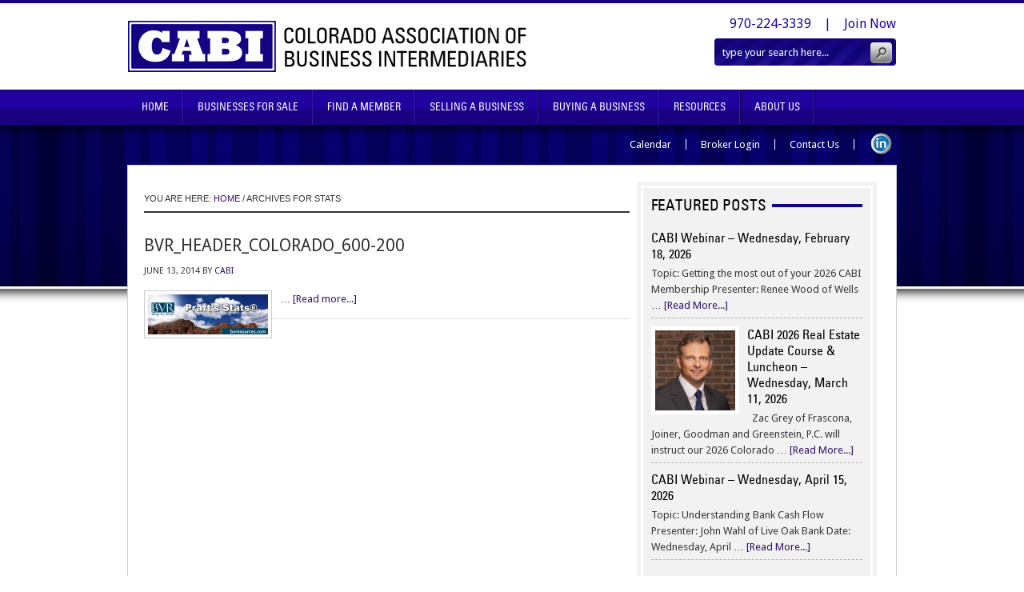

--- FILE ---
content_type: application/javascript
request_url: https://coloradobusinesses.com/wp-content/plugins/connections-rot13/cn_rot13.js?ver=0.1
body_size: 204
content:
/**
 * Encypts or decrypts the suppplied string using ROT13 encryption
 * 
 * @author Steven A. Zahm
 */
cnROT13 = {
    writeROT13: function(anchorString) {
		document.write(anchorString.replace(/[a-zA-Z]/g, function(character){
			return String.fromCharCode( ( character <= 'Z' ? 90 : 122 ) >= ( character = character.charCodeAt(0) + 13 ) ? character : character - 26 );
		}));
	}
}

--- FILE ---
content_type: text/plain
request_url: https://www.google-analytics.com/j/collect?v=1&_v=j102&a=1444095113&t=pageview&_s=1&dl=https%3A%2F%2Fcoloradobusinesses.com%2Fmedia-tags%2Fstats&ul=en-us%40posix&dt=stats&sr=1280x720&vp=1280x720&_u=IEBAAEABAAAAACAAI~&jid=1077053184&gjid=556679278&cid=224061183.1769909019&tid=UA-5316085-1&_gid=507763102.1769909019&_r=1&_slc=1&z=449498603
body_size: -453
content:
2,cG-TMZYDBM92T